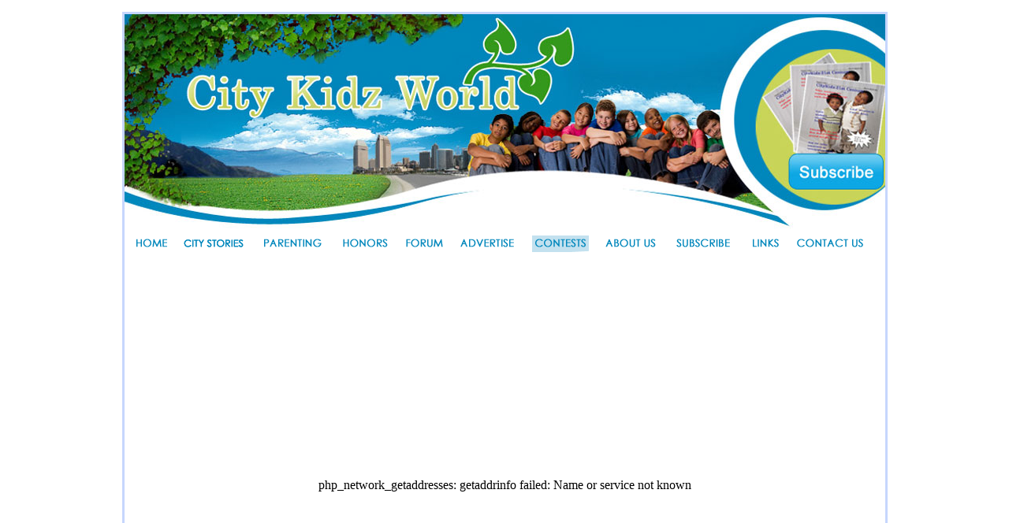

--- FILE ---
content_type: text/html; charset=UTF-8
request_url: http://citykidzworld.international/contests.php
body_size: 2190
content:
<html>

<head>

<title>City Kidz World Magazine - Multicultural Education Worldwide</title>
<meta name="keywords" content="education, educational, academic, contests, writing, community building, multicultural, ethnic, school, college, training, urban, suburban, minorities, tutoring, classes, reading, arithmetic, math, parenting, family, libraries, books" >
<meta name="description" content="Success stories, parenting tips, educational exercises and numerous contests for children in suburban and urban communities across the world. Discuss ways of helping children on our forum. Take an online writing class and become a community journalist. Contribute teaching ideas." > 
<link rel="shortcut icon" href="images/favicon.ico" type="image/x-icon">
<meta http-equiv="Content-Type" content="text/html; charset=utf-8">
<script language="javascript" src="includes/lyteboxcan.js"></script>

<script type="text/javascript">
 
  var _gaq = _gaq || [];
  _gaq.push(['_setAccount', 'UA-25111068-1']);
  _gaq.push(['_setDomainName', 'citykidzworld.com']);
  _gaq.push(['_setAllowLinker', true]);
  _gaq.push(['_trackPageview']);
 
  (function() {
    var ga = document.createElement('script'); ga.type = 'text/javascript'; ga.async = true;
    ga.src = ('https:' == document.location.protocol ? 'https://' : 'http://') + 'stats.g.doubleclick.net/dc.js';
    var s = document.getElementsByTagName('script')[0]; s.parentNode.insertBefore(ga, s);
  })();
 
</script>
<script type="text/javascript">

 

  var _gaq = _gaq || [];

  _gaq.push(['_setAccount', 'UA-25111068-1']);

  _gaq.push(['_setDomainName', 'citykidzworld.com']);

  _gaq.push(['_setAllowLinker', true]);

  _gaq.push(['_trackPageview']);

 

  (function() {

    var ga = document.createElement('script'); ga.type = 'text/javascript'; ga.async = true;

    ga.src = ('https:' == document.location.protocol ? 'https://' : 'http://') + 'stats.g.doubleclick.net/dc.js';

    var s = document.getElementsByTagName('script')[0]; s.parentNode.insertBefore(ga, s);

  })();

 

</script>

<link href="css.css" rel="stylesheet" type="text/css" />

</head>

<body bgcolor="#FFFFFF" leftmargin="0" topmargin="0" marginwidth="0" marginheight="0">

<!-- ImageReady Slices (homepage.psd) -->

<div style="padding:15px">

<table id="Table_01" width="960" height="900" cellpadding="0" border="0" cellspacing="0" align="center" style="border: solid 3px #c6d6fd;" bgcolor="#ffffff">

	<tr>

		<td align="center" valign="top" height="293"><table border="0" cellspacing="0" width="965" height="293" cellpadding="0" style="background:url(images/header.jpg) no-repeat">
	<tr>
		<td height="277"><div style="margin-top:140px;" align="right"><a href="subscribe.php"><img src="images/blank.gif" border="0" /></a> </div></td>
	</tr>
	<tr valign="bottom">
		<td height="26"><script type="text/JavaScript">
<!--
function MM_swapImgRestore() { //v3.0
  var i,x,a=document.MM_sr; for(i=0;a&&i<a.length&&(x=a[i])&&x.oSrc;i++) x.src=x.oSrc;
}

function MM_preloadImages() { //v3.0
  var d=document; if(d.images){ if(!d.MM_p) d.MM_p=new Array();
    var i,j=d.MM_p.length,a=MM_preloadImages.arguments; for(i=0; i<a.length; i++)
    if (a[i].indexOf("#")!=0){ d.MM_p[j]=new Image; d.MM_p[j++].src=a[i];}}
}

function MM_findObj(n, d) { //v4.01
  var p,i,x;  if(!d) d=document; if((p=n.indexOf("?"))>0&&parent.frames.length) {
    d=parent.frames[n.substring(p+1)].document; n=n.substring(0,p);}
  if(!(x=d[n])&&d.all) x=d.all[n]; for (i=0;!x&&i<d.forms.length;i++) x=d.forms[i][n];
  for(i=0;!x&&d.layers&&i<d.layers.length;i++) x=MM_findObj(n,d.layers[i].document);
  if(!x && d.getElementById) x=d.getElementById(n); return x;
}

function MM_swapImage() { //v3.0
  var i,j=0,x,a=MM_swapImage.arguments; document.MM_sr=new Array; for(i=0;i<(a.length-2);i+=3)
   if ((x=MM_findObj(a[i]))!=null){document.MM_sr[j++]=x; if(!x.oSrc) x.oSrc=x.src; x.src=a[i+2];}
}
//-->
</script>
<script type="text/javascript">
 
  var _gaq = _gaq || [];
  _gaq.push(['_setAccount', 'UA-25111068-1']);
  _gaq.push(['_setDomainName', 'citykidzworld.com']);
  _gaq.push(['_setAllowLinker', true]);
  _gaq.push(['_trackPageview']);
 
  (function() {
    var ga = document.createElement('script'); ga.type = 'text/javascript'; ga.async = true;
    ga.src = ('https:' == document.location.protocol ? 'https://' : 'http://') + 'stats.g.doubleclick.net/dc.js';
    var s = document.getElementsByTagName('script')[0]; s.parentNode.insertBefore(ga, s);
  })();
 
</script>
<table border="0" cellpadding="0" cellspacing="0" width="965" height="23">
<tr>
	<td style="padding-left:10px">
	<a href="index.php" onMouseOut="MM_swapImgRestore()" onMouseOver="MM_swapImage('Img1','','images/menu/home_up.gif',1)" class="menu">
		
	<img name="Img1" src="images/menu/home.gif" height="21" border="0"/>		
				
	</a></td>
	<td><a href="citystories.php" class="menu" onMouseOut="MM_swapImgRestore()" onMouseOver="MM_swapImage('Img2','','images/menu/city_stories_up.gif',1)">
			
	<img name="Img2" src="images/menu/city_stories.gif" border="0" />	
						
	</a></td>
	<td><a href="parenting.php" class="menu" onMouseOut="MM_swapImgRestore()" onMouseOver="MM_swapImage('Img3','','images/menu/parenting_up.gif',1)">
			
	<img name="Img3" src="images/menu/parenting.gif" border="0" />	
					
	</a></td>
	<td><a href="honors.php" class="menu" onMouseOut="MM_swapImgRestore()" onMouseOver="MM_swapImage('Img4','','images/menu/honors_up.gif',1)">
		
	<img name="Img4" src="images/menu/honors.gif" border="0" />	
				
	</a></td>
	<td><a href="forum/" class="menu" onMouseOut="MM_swapImgRestore()" onMouseOver="MM_swapImage('Img5','','images/menu/forum_up.gif',1)">
		
	<img name="Img6" src="images/menu/forum.gif" border="0" />	
			
	</a></td>
	<td><a href="advertise.php" class="menu" onMouseOut="MM_swapImgRestore()" onMouseOver="MM_swapImage('Img6','','images/menu/advertise_up.gif',1)">
		
	<img name="Img6" src="images/menu/advertise.gif" border="0" />	
					
	</a></td>
	<td><a href="contests.php" class="menu" onMouseOut="MM_swapImgRestore()" onMouseOver="MM_swapImage('Img7','','images/menu/contests_up.gif',1)">
			
	<img name="Img7" src="images/menu/contests_up.gif" border="0" />
			
	</a></td>
	<td><a href="aboutus.php" class="menu" onMouseOut="MM_swapImgRestore()" onMouseOver="MM_swapImage('Img8','','images/menu/about_up.gif',1)">
		
	<img name="Img8" src="images/menu/about.gif" border="0" />	
		</a></td>
	<td><a href="subscribe.php" class="menu" onMouseOut="MM_swapImgRestore()" onMouseOver="MM_swapImage('Img9','','images/menu/subscribe_up.gif',1)">
	<img name="Img9" src="images/menu/subscribe.gif" border="0" />	
		</a></td>
	<td><a href="links.php" class="menu" onMouseOut="MM_swapImgRestore()" onMouseOver="MM_swapImage('Img10','','images/menu/links_up.gif',1)">
		<img name="Img10" src="images/menu/links.gif" border="0" />	
		</a></td>
	<td><a href="contactus.php" class="menu" onMouseOut="MM_swapImgRestore()" onMouseOver="MM_swapImage('Img11','','images/menu/contact_up.gif',1)">
		<img name="Img11" src="images/menu/contact.gif" border="0" />
		
	</a></td>
</tr>
</table>
</td>
	</tr>
</table>
<script type="text/javascript">
 
  var _gaq = _gaq || [];
  _gaq.push(['_setAccount', 'UA-25111068-1']);
  _gaq.push(['_setDomainName', 'citykidzworld.com']);
  _gaq.push(['_setAllowLinker', true]);
  _gaq.push(['_trackPageview']);
 
  (function() {
    var ga = document.createElement('script'); ga.type = 'text/javascript'; ga.async = true;
    ga.src = ('https:' == document.location.protocol ? 'https://' : 'http://') + 'stats.g.doubleclick.net/dc.js';
    var s = document.getElementsByTagName('script')[0]; s.parentNode.insertBefore(ga, s);
  })();
 
</script></td>

	</tr>

	<tr>

		<td align="center">php_network_getaddresses: getaddrinfo failed: Name or service not known

--- FILE ---
content_type: text/css
request_url: http://citykidzworld.international/css.css
body_size: 710
content:
/* CSS Document */
a.menu:link {text-decoration: none }
a.menu:hover {text-decoration: none }
a.menu:visited {text-decoration: none }
a.menu:active {text-decoration: none }

a.FOR:link {text-decoration: none; color:#c8d458 }
a.FOR:hover {text-decoration: none;color:#c8d458 }
a.FOR:visited {text-decoration: none;color:#c8d458 }
a.FOR:active {text-decoration: none;color:#c8d458 }

a.FOOTER:link { color: #ffffff; font-weight:normal; font-family:"verdana"; font-size:10px; text-decoration: none}
a.FOOTER:active { color: #c8d458; font-weight:normal; font-family:"verdana"; font-size:10px; text-decoration: none}
a.FOOTER:visited { color:#FFFFFF; font-weight:normal; font-family:"verdana"; font-size:10px; text-decoration: none}
a.FOOTER:hover { color: #c8d458; font-weight:normal; font-family:"verdana"; font-size:10px; text-decoration: none}

.designby_wrapper{
color: #ffffff; font-weight:normal; font-family:"verdana"; font-size:10px; text-decoration: none; display: none;
/*
text-decoration:none;
display: none;
color:#ffffff;
font-weight:normal;
font-size:10px;
font-family:Verdana, Arial, Helvetica, sans-serif;*/
}

.paa {
padding-bottom:10px;
}
.copyright{
font-size:10px;
color:#ffffff;
font-family:Verdana, Arial, Helvetica, sans-serif;
vertical-align:text-top;
margin:0;
padding:0;
clear:both;
}

#copyright_url{
color: #ffffff;
}

a:link {text-decoration: none }
a:active {text-decoration: none }
a:visited {color:#2e1eff;text-decoration: none }
a:hover {text-decoration: none }

.title_content {
color:#000000;
font-size:20px;
font-family:"Arial";
}

.side_title {
color:#ffffff;
font-size:22px;
font-family:"Arial";
}

.content {
color:#000000;
font-size:13px;
font-family:"Arial";
}

.heading {
color:#000000;
font-size:24px;
font-weight:bold;
font-family:"Century Gothic";
}
#asar{clear:both;float:right; width:230px;padding: 5;}
#pic{ width:230px;padding: 5;}
#cap{ text-align:center; width:230px;padding: 5;}

#Casar{clear:both;float:right; width:213px; border:solid 1px #e5ebf1}
#Cpic{ width:213px}

#coloring_pics{
padding:5px 5px;
float:left;
}

#posts{
font-size:12px;
/*background-color:#CCCCCC;*/
padding:10px 5px;
}

.post_image{
border: 1px #000000 solid;
}

a.section_tab{
background-color:#448ccb;
border: 1px solid #9bcde4;
border-bottom:none;
padding:0 10px;
margin-right:10px;
font-weight:bold;
color:#ffffff;
}

a.section_tab:hover{
background-color:#9bcde4;
}

a.section_tab_selected{
background-color:#9bcde4;
border: 1px solid #9bcde4;
border-bottom:none;
padding:0 10px;
margin-right:10px;
font-weight:bold;
color:#ffffff;
}

--- FILE ---
content_type: text/javascript
request_url: http://citykidzworld.international/includes/lyteboxcan.js
body_size: 110
content:
// JavaScript Document
document.write('<meta name="author" content="chris albert navarroza">');
